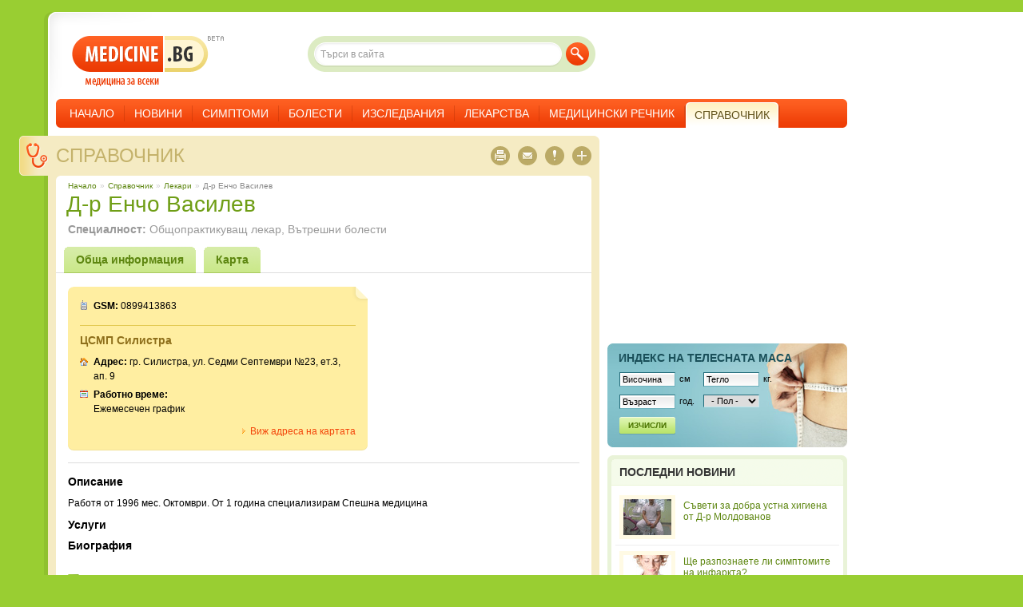

--- FILE ---
content_type: text/html; charset=UTF-8
request_url: https://www.medicine.bg/lekari/d-r-encho-vasilev-128
body_size: 6447
content:
<!DOCTYPE html PUBLIC "-//W3C//DTD XHTML 1.0 Transitional//EN" "http://www.w3.org/TR/xhtml1/DTD/xhtml1-transitional.dtd">
<html xmlns="http://www.w3.org/1999/xhtml" lang="bg" xml:lang="bg" id="medicine">
<head>
<meta http-equiv="Content-Type" content="text/html; charset=utf-8" />
<meta http-equiv="content-language" content="bg">
<meta name="author" content="medicine.bg">
<meta name="copyright" content="2009, medicine.bg">
<meta name="no-email-collection" content="http://www.unspam.com/noemailcollection/" />
<meta name="google-site-verification" content="_p7DLhgd8jhzxU8vuvDenyY5idmmtrABaF-fAEPuoX8" />
<title>Д-р Енчо  Василев | Лекари | MEDICINE.BG &reg;</title>
<link rel="shortcut icon" href="/public/images/front/favicon.ico" type="image/x-icon" />
<link rel="stylesheet" href="/public/styles/front/styles.css?v=17" media="screen" />
<link rel="stylesheet" href="/public/styles/front/print.css?v=1" media="print" />
<!--[if IE 6]>
<link rel="stylesheet" href="/public/styles/front/ie6.css?v=1" media="screen" />
<![endif]-->


<!-- BETA -->
<script type="text/javascript">if (window != top) top.location.href = location.href;</script>
<!-- end of BETA -->

<script type="text/javascript" language="javascript" src="http://ajax.googleapis.com/ajax/libs/jquery/1.4.2/jquery.min.js"></script>
<script type="text/javascript" language="javascript" src="/public/js/common.js?v=3"></script>

</head>

<body>


<div id="fb-root"></div>

<script type="text/javascript">
  window.fbAsyncInit = function() {
    FB.init({
      status: true,
      cookie: true,
      xfbml: true,
      oauth : true
    });
  };
  (function(d){
    var js, id = 'facebook-jssdk'; if (d.getElementById(id)) {return;}
    js = d.createElement('script'); js.id = id; js.async = true;
    js.src = "//connect.facebook.net/bg_BG/all.js";
    d.getElementsByTagName('head')[0].appendChild(js);
  }(document));
</script>


  <div id="wrapper">

  <!-- ********************* -->
  <!--         Header        -->
  <!-- ********************* -->
  <div id="header">
    <a id="logo" href="/"><strong>Medicine.bg</strong> - медицина за всеки</a>
    <strong id="label_beta">Beta</strong>
    <div id="main_navigation">
      <ul class="level_1 clearfix">
        <li class="first"><a href="/">Начало</a></li>
        <li class="multiple "><a href="/novini/">Новини</a>
          <ul class="level_2 clearfix">
            <li class="m_top_decoration"></li>
                        <li><a href="/novini/zdravni-novini/">Здравни новини</a></li>
                        <li><a href="/novini/hranene-i-dieti/">Хранене и диети</a></li>
                        <li><a href="/novini/krasota-i-estetika/">Красота и естетика</a></li>
                        <li><a href="/novini/seksualno-zdrave/">Сексуално здраве</a></li>
                        <li><a href="/novini/fitnes-i-tonus/">Фитнес и тонус</a></li>
                        <li><a href="/novini/psihichno-zdrave/">Психично здраве</a></li>
                        <li><a href="/novini/relaks-i-antistres/">Релакс и антистрес</a></li>
                        <li><a href="/novini/prevenciya-i-higiena/">Превенция и хигиена</a></li>
                        <li><a href="/novini/bremennost-i-maychinstvo/">Бременност и майчинство</a></li>
                        <li><a href="/novini/lyubopitno/">Любопитно</a></li>
                      </ul>
        </li>
        <li><a href="/simptomi/">Симптоми</a></li>
        <li><a href="/bolesti/">Болести</a></li>
        <li><a href="/izsledvaniya/">Изследвания</a></li>
        <li class="multiple "><a href="/lekarstva/">Лекарства</a>
          <ul class="level_2 clearfix">
            <li class="m_top_decoration"></li>
            <li><a href="/lekarstva/lekarstveni-produkti/bgA/" style="padding-right: 0;">Лекарствени продукти</a></li>
            <li><a href="/lekarstva/aktivni-veshtestva/bgA/">Активни съставки</a></li>
            <li><a href="/lekarstva/ceni/bgA/">Цени на лекарствата</a></li>
            <li><a href="/lekarstva/nzok/bgA/">НЗОК</a></li>
            <li><a href="/atc/">ATC</a></li>
                      </ul>
        </li>
        <li><a href="/medicinski-rechnik/">Медицински речник</a></li>
                <li class="multiple last selected selected_multiple selected_multiple_last"><a href="/spravochnik/"><span>Справочник</span></a>
          <ul class="level_2 clearfix">
            <li class="m_top_decoration"></li>
            <li><a href="/apteki/">Аптеки</a></li>
            <li><a href="/bolnici/">Болници</a></li>
            <li><a href="/laboratorii/">Лаборатории</a></li>
            <li><a href="/lekari/">Лекари</a></li>
                        <li><a href="/lekari/registraciya/">Регистрация на лекари</a></li>
            <li><a href="/lekari/vhod/">Вход за лекари</a></li>
                      </ul>
        </li>
                
      </ul>
    </div>
    <div id="site_search">
      <form method="get" id="globalSearchForm" name="globalSearchForm" action="/index.php">
        <input class="hidden" type="hidden" name="module" value="search" id="search_module" />
        <input class="hidden" type="hidden" name="action" value="search" />
        <input type="text" name="data[search_str]" id="global_search_str" value="Търси в сайта" onfocus="if(this.value == 'Търси в сайта'){this.value = ''}" onblur="if(this.value == ''){this.value = 'Търси в сайта'}" />
        <button type="submit" id="global_search_submit">Търси</button>
      </form>
    </div>

  </div>
  <!-- end of header -->


  <!-- ********************* -->
  <!--         Content       -->
  <!-- ********************* -->
  <div id="content" class="clearfix">
      <div id="center_column">

  <div id="doctor" class="box_1 box_1_tan clearfix">
  
    <div><img class="icon" src="/public/images/front/icon_doctors_page.gif" /></div>
    <span class="dummy_title"><a href="/spravochnik/">Справочник</a></span>

    <div class="box_2 item_full_info">
      <span class="b_2_dec_t"><span></span></span>

      <div class="breadcrumbs">
        <ul>
          <li><a href="/">Начало</a></li>
          <li>&raquo;</li>
          <li><a href="/spravochnik/">Справочник</a></li>
          <li>&raquo;</li>
          <li><a href="/lekari/">Лекари</a></li>
          <li>&raquo;</li>
          <li class="selected">Д-р Енчо  Василев</li>
        </ul>
      </div>

      <h1 class="long">Д-р Енчо  Василев</h1>
      <p class="term_translation">
        <strong>Специалност:</strong> Общопрактикуващ лекар, Вътрешни болести      </p>
            
      <div class="tabs_2">
        <ul class="tabs_2_nav clearfix">
          <li><a href="#doctor_info">Обща информация</a></li>
          <li><a id="open_google_map" href="#doctor_location">Карта</a></li>
        </ul>
      
        <div id="doctor_info" class="tab_box">

                    
                    
          <div class="contact_details box_3">
            <span class="b_3_dec_t"></span>
            <span class="clear"></span>
            <div class="section">
                            <div class="address_box clearfix">
                <p class="mobile left"><strong>GSM:</strong> 0899413863</p>
              </div>
                            <div class="address_box clear  last">
                <h3>ЦСМП Силистра</h3>
                <p class="address"><strong>Адрес:</strong> гр. Силистра, ул. Седми Септември №23, ет.3, ап. 9</p>
                                <p class="times"><strong>Работно време:</strong><br />Ежемесечен  график</p>                <p class="map last"><a class="button_show_map" href="javascript:;" itemnumber="0">Виж адреса на картата</a></p>
              </div>
                                                      </div>
            <span class="b_3_dec_b"><span></span></span>
          </div>

          <div class="common_info section">
            <h3>Описание</h3>
            <p>Работя  от  1996  мес.  Октомври. От   1  година  специализирам  Спешна медицина</p>
            <h3>Услуги</h3>
            <p></p>
            <h3>Биография</h3>
            <p></p>
          </div>

          <span class="clear"></span>
        </div>

        <div id="doctor_location">
          <div class="map_addresses">
            <ul>
                            <li><span>1</span><a class="button_show_map" href="javascript:;" itemnumber="0">гр. Силистра, ул. Седми Септември №23, ет.3, ап. 9</a></li>
                                                      </ul>
          </div>
        
          <div class="location_map_holder">
          </div>
        </div>
        
      </div>

      
      <div id="item_actions">
        <ul>
          <li class="action_print"><a class="tooltip_hint" href="javascript:window.print();"><span class="tooltip_2"><span class="tooltip_2_wrapper"><span class="tooltip_arrow"></span>Принтирай статията</span></span></a></li>
          <li class="action_send"><a id="action_send_link" class="tooltip_hint" href="/index.php?module=contacts&action=send_to_friend_form&send_to_title=%D0%94-%D1%80+%D0%95%D0%BD%D1%87%D0%BE++%D0%92%D0%B0%D1%81%D0%B8%D0%BB%D0%B5%D0%B2"><span class="tooltip_2"><span class="tooltip_2_wrapper"><span class="tooltip_arrow"></span>Изпрати статията на приятел</span></span></a></li>
          <li class="action_report"><a id="action_report_link" class="tooltip_hint" href="/index.php?module=contacts&action=report_form"><span class="tooltip_2"><span class="tooltip_2_wrapper"><span class="tooltip_arrow"></span>Съобщи за нередност</span></span></a></li>
          <li class="action_share">
            <a id="share_button" class="tooltip_hint" href="javascript:;"><span class="tooltip_2"><span class="tooltip_2_wrapper"><span class="tooltip_arrow"></span>Сподели статията</span></span></a>
            <span id="share_options" class="tooltip_2">
<span class="tooltip_2_wrapper">
	<a id="share_options_close" href="javascript:;">x</a>
  <a class="bookmark" rel="nofollow" href="http://pipe.bg/submit.php?url=http://www.medicine.bg/lekari/d-r-encho-vasilev-128&amp;title=Д-р Енчо  Василев&amp;bodytext=" target="_blank"><img src="/public/images/front/icon_pipe.png" /> Pipe.bg</a>
  <a class="bookmark" rel="nofollow" href="http://svejo.net/story/submit_by_url?url=http://www.medicine.bg/lekari/d-r-encho-vasilev-128&amp;title=Д-р Енчо  Василев&amp;summary=" target="_blank"><img src="/public/images/front/icon_svejo.png" /> Svejo.net</a>
  <a class="bookmark" rel="nofollow" href="http://ping.bg/buzz/buzz_submit_popup/?url=http://www.medicine.bg/lekari/d-r-encho-vasilev-128&amp;title=Д-р Енчо  Василев&amp;description=" target="_blank"><img src="/public/images/front/icon_ping.jpg" /> Ping.bg</a>
  <a class="bookmark" rel="nofollow" href="http://lubimi.com/login.php/?action=add&popup=1&address=http://www.medicine.bg/lekari/d-r-encho-vasilev-128&amp;title=Д-р Енчо  Василев&amp;description=" target="_blank"><img src="/public/images/front/icon_lubimi.gif" /> Lubimi.com</a>
  <a class="bookmark last" rel="nofollow" href="http://facebook.com/sharer.php?u=http://www.medicine.bg/lekari/d-r-encho-vasilev-128&amp;t=Д-р Енчо  Василев" target="_blank"><img src="/public/images/front/icon_facebook.gif" /> Сподели във Facebook</a>
</span>
</span>           </li>
        </ul>
      </div>
        
      <span class="b_2_dec_b"><span></span></span>
    </div>
        
    <div class="additional_info box_2">
      <span class="b_2_dec_t"><span></span></span>

      <div id="simular_articles" class="section">
                <h3>Други Общопрактикуващи лекари и   лекари специалност Вътрешни болести в гр. Силистра</h3>
        <ul>
                    <li><a href="/lekari/d-r-elena-angelova-277">д-р Елена  Ангелова</a></li>
                    <li><a href="/lekari/d-r-nikolay-nikolov-251">Д-р Николай  Николов</a></li>
                    <li><a href="/lekari/doktor-vanya-todorova-274">доктор Ваня  Тодорова</a></li>
                    <li><a href="/lekari/d-r-todor-jelyazkov-281">д-р Тодор  Желязков</a></li>
                    <li><a href="/lekari/d-r-ivaylo-valchanov-360">д-р Ивайло  Вълчанов</a></li>
                    <li><a href="/lekari/doktor-todor-ganchev-359">доктор Тодор  Ганчев</a></li>
                    <li><a href="/lekari/d-r-ivanka-peychinova-158">Д-р Иванка  Пейчинова</a></li>
                    <li><a href="/lekari/d-r-bianka-stancheva-358">Д-р Бианка  Станчева</a></li>
                    <li><a href="/lekari/d-r-elena-kerenska-361">Д-р Елена  Керенска</a></li>
                    <li><a href="/lekari/d-r-mihail-radionov-106">Д-р Михаил  Радионов</a></li>
                  </ul>
      </div>

      <div class="adsense_336_280">
  <script type="text/javascript"><!--
  google_ad_client = "ca-pub-3416826496547304";
  /* Under Article 336 x 280 */
  google_ad_slot = "5228054006";
  google_ad_width = 336;
  google_ad_height = 280;
  //-->
  </script>
  <script type="text/javascript" src="//pagead2.googlesyndication.com/pagead/show_ads.js"></script>
</div>

      <span class="b_2_dec_b"><span></span></span>
    </div>
    
    <span class="b_1_dec"><span></span></span>
  </div>

</div>

<div id="right_column">
	
  
    
        <div id="adspot_1">
<script type="text/javascript"><!--
google_ad_client = "pub-3416826496547304";
/* 300x250 Premium */
google_ad_slot = "8968780856";
google_ad_width = 300;
google_ad_height = 250;
//-->
</script>
<script type="text/javascript"
src="http://pagead2.googlesyndication.com/pagead/show_ads.js">
</script>
</div>          <div id="bmi_300x120">
  <h2><a href="/instrumenti/indeks-na-telesnata-masa">Индекс на телеснaта маса</a></h2>
  <form class="form_3" action="/" method="post">
    <input type="hidden" name="module" value="tools" />
    <input type="hidden" name="submodule" value="bmi" />
    <div class="left">
      <input class="text" type="text" name="data[height]" value="Височина" onfocus="if(this.value == 'Височина'){this.value = ''}" onblur="if(this.value == ''){this.value = 'Височина'}" />
      <span class="metric">см</span>
      <span class="clear"></span>
    </div>
    <div class="left">
      <input class="text" type="text" name="data[weight]" value="Тегло" onfocus="if(this.value == 'Тегло'){this.value = ''}" onblur="if(this.value == ''){this.value = 'Тегло'}" />
      <span class="metric">кг.</span>
      <span class="clear"></span>
    </div>
    <div class="left">
      <input class="text" type="text" name="data[age]" value="Възраст" onfocus="if(this.value == 'Възраст'){this.value = ''}" onblur="if(this.value == ''){this.value = 'Възраст'}" />
      <span class="metric">год.</span>
      <span class="clear"></span>
    </div>
    <div class="left">
      <select name="data[gender]">
        <option >- Пол -</option>
        <option value="0">мъж</option>
        <option value="1">жена</option>
      </select>
      <span class="clear"></span>
    </div>
    <span class="clear"></span>
    <button type="submit">Изчисли</button>
  </form>
</div>          <div id="more_news" class="box_13">
  <h2>Последни новини</h2>
    <a href="/novini/saveti-za-dobra-ustna-higiena-ot-d-r-moldovanov">
    <img src="/public/upload/images/news/_20170428_5him4/1zabiografia_thumb_3.jpg" />
    <span>Съвети за добра устна хигиена от Д-р Молдованов</span>
  </a>
    <a href="/novini/shte-razpoznaete-li-simptomite-na-infarkta">
    <img src="/public/upload/images/news/_20131122_Y8n83/infarktnamiokarda_thumb_3.jpg" />
    <span>Ще разпознаете ли симптомите на инфаркта? </span>
  </a>
    <a href="/novini/pri-tejest-v-stomaha-obarnete-vnimanie-na-hraneneto">
    <img src="/public/upload/images/news/_20131107_xDbD/podutstomah_thumb_3.jpg" />
    <span>При тежест в стомаха обърнете внимание на храненето </span>
  </a>
    <a href="/novini/koi-vitamini-se-vklyuchvat-v-bitkata-s-ponijeniya-imunitet">
    <img src="/public/upload/images/news/_20131031_dR7wz/vitaminiminerali_thumb_3.jpg" />
    <span>Кои витамини се включват в битката с понижения имунитет</span>
  </a>
    <a href="/novini/po-rannoto-mahane-na-pampersa-pazi-decata-ot-uroinfekcii" class="last">
    <img src="/public/upload/images/news/_20131022_Hr33F/bebespampers_thumb_3.jpg" />
    <span>По-ранното махане на памперса пази децата от уроинфекции</span>
  </a>
    <span class="bottom_decoration"></span>
</div>          <div id="doctor_register_banner_300x130">
  <a href="/lekari/registraciya/">Регистрация на лекар</a>
  <h2>Вие сте лекар?</h2>
  <p>Създайте подробен профил и представете вашата практика.</p>
</div>    
</div>


<script type="text/javascript" language="javascript" src="http://maps.google.com/maps?file=api&v=2&hl=bg&sensor=false&key=ABQIAAAArHZ5COUkmhPOM5a1lIfPHRTYkMyjj-zHhpVEcGoa0Stt4VxSiBQyJ0apWG1VUm4o-0NO_iRuBI3IFA"></script>
    </div>
  <!-- end of content -->

  <!-- ********************* -->
  <!--         Footer         -->
  <!-- ********************* -->

  <div id="footer" class="clearfix">
    <p id="copyright">&copy; 2006-2017 Medicine.BG. Всички права запазени!</p>

    <ul class="menu_1">
      <li class="first"><a href="/">Начало</a></li>
      <li><a href="/novini/">Новини</a></li>
      <li><a href="/simptomi/">Симптоми</a></li>
      <li><a href="/bolesti/">Болести</a></li>
      <li><a href="/izsledvaniya/">Изследвания</a></li>
      <li><a href="/lekarstva/">Лекарства</a></li>
      <li><a href="/atc/">ATC</a></li>
      <li><a href="/medicinski-rechnik/">Медицински речник</a></li>
          </ul>

    <ul class="menu_3">
            <li><a href="/novini/zdravni-novini/">Здравни новини</a></li>
            <li><a href="/novini/hranene-i-dieti/">Хранене и диети</a></li>
            <li><a href="/novini/krasota-i-estetika/">Красота и естетика</a></li>
            <li><a href="/novini/seksualno-zdrave/">Сексуално здраве</a></li>
            <li><a href="/novini/fitnes-i-tonus/">Фитнес и тонус</a></li>
            <li><a href="/novini/psihichno-zdrave/">Психично здраве</a></li>
            <li><a href="/novini/relaks-i-antistres/">Релакс и антистрес</a></li>
            <li><a href="/novini/prevenciya-i-higiena/">Превенция и хигиена</a></li>
            <li><a href="/novini/bremennost-i-maychinstvo/">Бременност и майчинство</a></li>
            <li><a href="/novini/lyubopitno/">Любопитно</a></li>
                </ul>

    <ul class="menu_2">
      <li class="first"><a href="/za-saita/">За сайта</a></li>
      <li><a href="/partners/">Партньори</a></li>
      <li><a href="/uslovia/">Условия за ползване</a></li>
                  <li><a href="/docs/media_kit.pdf" target="_blank">Реклама</a></li>
      <li><a href="/kontakti/">Контакти</a></li>
    </ul>

    <p id="disclamer" class="clear">Съдържанието на MEDICINE.BG® се предоставя единствено с информативна цел. За конкретен медицински съвет, диагноза или лечение, се консултирайте с лекар или друг здравен специалист.</p>

    <span class="decoration top_right"></span>
    <span class="decoration bottom_left"></span>
    <span class="decoration bottom_right"></span>
    <span class="clear"></span>
  </div>
  <!-- end of footer -->

</div>

<script language="javascript">
$sReg.set('/env/rel_root', '/')
$sReg.set('/env/debug', '0')
$sReg.set('/env/lang', 'bg')
$sReg.set('/doctors/google_map_addresses_js', '["\u0411\u044a\u043b\u0433\u0430\u0440\u0438\u044f, \u0421\u0438\u043b\u0438\u0441\u0442\u0440\u0430, \u0421\u0438\u043b\u0438\u0441\u0442\u0440\u0430, \u043b. \u0421\u0435\u0434\u043c\u0438 \u0421\u0435\u043f\u0442\u0435\u043c\u0432\u0440\u0438 23, \u0435\u0442.3, 9"]')
$sReg.set('/doctors/multiple_addresses', '0')
$sReg.set('/doctors/multiple_places', '0')
</script>
<script type="text/javascript" language="javascript">
                jQuery(function($) {
                    $.loadScript("/public/js/modules/doctors_show_one.js", function(){}, 0);
                });
                </script>
<script type="text/javascript" language="javascript" src="/public/js/jquery/jquery.cookie.js"></script>


<span class="ui-tabs-hide">
<!-- NACHALO NA TYXO.BG BROYACH -->
<script  type="text/javascript">
<!--
d=document;
d.write('<img width="80" height="15" border="0" alt="Tyxo.bg counter"');
d.write(' src="http://cnt.tyxo.bg/68926?rnd='+Math.round(Math.random()*2147483647));
d.write('&sp='+screen.width+'x'+screen.height+'&r='+escape(d.referrer)+'" />');
//-->
</script>
<!-- KRAI NA TYXO.BG BROYACH -->
</span>


<script type="text/javascript">
var gaJsHost = (("https:" == document.location.protocol) ? "https://ssl." : "http://www.");
document.write(unescape("%3Cscript src='" + gaJsHost + "google-analytics.com/ga.js' type='text/javascript'%3E%3C/script%3E"));
</script>
<script type="text/javascript">
try {
var pageTracker = _gat._getTracker("UA-7380151-1");
pageTracker._trackPageview();
} catch(err) {}
</script>



<span class="load_time">Page generation time: 0.10852 seconds</span>
</body>
</html>

--- FILE ---
content_type: text/html; charset=utf-8
request_url: https://www.google.com/recaptcha/api2/aframe
body_size: 268
content:
<!DOCTYPE HTML><html><head><meta http-equiv="content-type" content="text/html; charset=UTF-8"></head><body><script nonce="Gd-zjqrawKJ81WfKJJ8bUg">/** Anti-fraud and anti-abuse applications only. See google.com/recaptcha */ try{var clients={'sodar':'https://pagead2.googlesyndication.com/pagead/sodar?'};window.addEventListener("message",function(a){try{if(a.source===window.parent){var b=JSON.parse(a.data);var c=clients[b['id']];if(c){var d=document.createElement('img');d.src=c+b['params']+'&rc='+(localStorage.getItem("rc::a")?sessionStorage.getItem("rc::b"):"");window.document.body.appendChild(d);sessionStorage.setItem("rc::e",parseInt(sessionStorage.getItem("rc::e")||0)+1);localStorage.setItem("rc::h",'1769587588379');}}}catch(b){}});window.parent.postMessage("_grecaptcha_ready", "*");}catch(b){}</script></body></html>